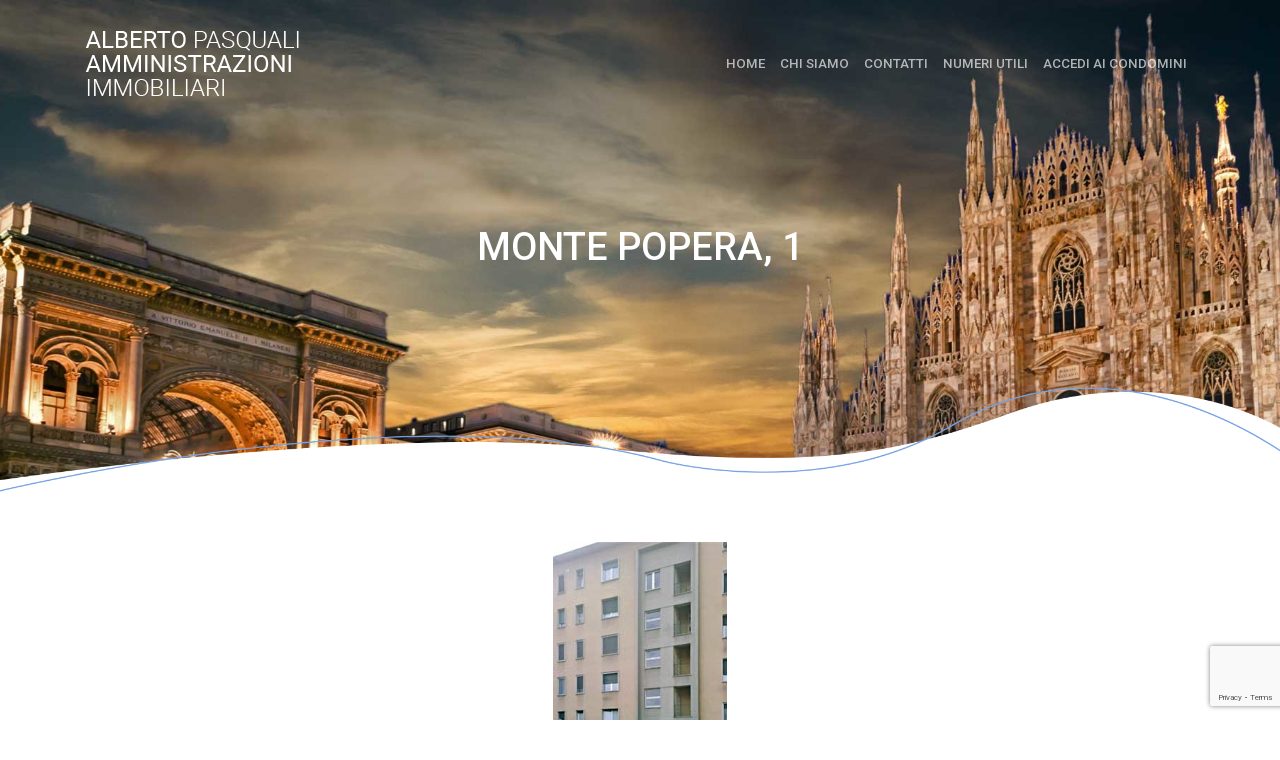

--- FILE ---
content_type: text/html; charset=utf-8
request_url: https://www.google.com/recaptcha/api2/anchor?ar=1&k=6Lc8IEopAAAAALxFxEeslPLySGJNn49OpCE3zGiq&co=aHR0cHM6Ly93d3cuYWxiZXJ0b3Bhc3F1YWxpLml0OjQ0Mw..&hl=en&v=PoyoqOPhxBO7pBk68S4YbpHZ&size=invisible&anchor-ms=20000&execute-ms=30000&cb=wh7hen5zbc7j
body_size: 48734
content:
<!DOCTYPE HTML><html dir="ltr" lang="en"><head><meta http-equiv="Content-Type" content="text/html; charset=UTF-8">
<meta http-equiv="X-UA-Compatible" content="IE=edge">
<title>reCAPTCHA</title>
<style type="text/css">
/* cyrillic-ext */
@font-face {
  font-family: 'Roboto';
  font-style: normal;
  font-weight: 400;
  font-stretch: 100%;
  src: url(//fonts.gstatic.com/s/roboto/v48/KFO7CnqEu92Fr1ME7kSn66aGLdTylUAMa3GUBHMdazTgWw.woff2) format('woff2');
  unicode-range: U+0460-052F, U+1C80-1C8A, U+20B4, U+2DE0-2DFF, U+A640-A69F, U+FE2E-FE2F;
}
/* cyrillic */
@font-face {
  font-family: 'Roboto';
  font-style: normal;
  font-weight: 400;
  font-stretch: 100%;
  src: url(//fonts.gstatic.com/s/roboto/v48/KFO7CnqEu92Fr1ME7kSn66aGLdTylUAMa3iUBHMdazTgWw.woff2) format('woff2');
  unicode-range: U+0301, U+0400-045F, U+0490-0491, U+04B0-04B1, U+2116;
}
/* greek-ext */
@font-face {
  font-family: 'Roboto';
  font-style: normal;
  font-weight: 400;
  font-stretch: 100%;
  src: url(//fonts.gstatic.com/s/roboto/v48/KFO7CnqEu92Fr1ME7kSn66aGLdTylUAMa3CUBHMdazTgWw.woff2) format('woff2');
  unicode-range: U+1F00-1FFF;
}
/* greek */
@font-face {
  font-family: 'Roboto';
  font-style: normal;
  font-weight: 400;
  font-stretch: 100%;
  src: url(//fonts.gstatic.com/s/roboto/v48/KFO7CnqEu92Fr1ME7kSn66aGLdTylUAMa3-UBHMdazTgWw.woff2) format('woff2');
  unicode-range: U+0370-0377, U+037A-037F, U+0384-038A, U+038C, U+038E-03A1, U+03A3-03FF;
}
/* math */
@font-face {
  font-family: 'Roboto';
  font-style: normal;
  font-weight: 400;
  font-stretch: 100%;
  src: url(//fonts.gstatic.com/s/roboto/v48/KFO7CnqEu92Fr1ME7kSn66aGLdTylUAMawCUBHMdazTgWw.woff2) format('woff2');
  unicode-range: U+0302-0303, U+0305, U+0307-0308, U+0310, U+0312, U+0315, U+031A, U+0326-0327, U+032C, U+032F-0330, U+0332-0333, U+0338, U+033A, U+0346, U+034D, U+0391-03A1, U+03A3-03A9, U+03B1-03C9, U+03D1, U+03D5-03D6, U+03F0-03F1, U+03F4-03F5, U+2016-2017, U+2034-2038, U+203C, U+2040, U+2043, U+2047, U+2050, U+2057, U+205F, U+2070-2071, U+2074-208E, U+2090-209C, U+20D0-20DC, U+20E1, U+20E5-20EF, U+2100-2112, U+2114-2115, U+2117-2121, U+2123-214F, U+2190, U+2192, U+2194-21AE, U+21B0-21E5, U+21F1-21F2, U+21F4-2211, U+2213-2214, U+2216-22FF, U+2308-230B, U+2310, U+2319, U+231C-2321, U+2336-237A, U+237C, U+2395, U+239B-23B7, U+23D0, U+23DC-23E1, U+2474-2475, U+25AF, U+25B3, U+25B7, U+25BD, U+25C1, U+25CA, U+25CC, U+25FB, U+266D-266F, U+27C0-27FF, U+2900-2AFF, U+2B0E-2B11, U+2B30-2B4C, U+2BFE, U+3030, U+FF5B, U+FF5D, U+1D400-1D7FF, U+1EE00-1EEFF;
}
/* symbols */
@font-face {
  font-family: 'Roboto';
  font-style: normal;
  font-weight: 400;
  font-stretch: 100%;
  src: url(//fonts.gstatic.com/s/roboto/v48/KFO7CnqEu92Fr1ME7kSn66aGLdTylUAMaxKUBHMdazTgWw.woff2) format('woff2');
  unicode-range: U+0001-000C, U+000E-001F, U+007F-009F, U+20DD-20E0, U+20E2-20E4, U+2150-218F, U+2190, U+2192, U+2194-2199, U+21AF, U+21E6-21F0, U+21F3, U+2218-2219, U+2299, U+22C4-22C6, U+2300-243F, U+2440-244A, U+2460-24FF, U+25A0-27BF, U+2800-28FF, U+2921-2922, U+2981, U+29BF, U+29EB, U+2B00-2BFF, U+4DC0-4DFF, U+FFF9-FFFB, U+10140-1018E, U+10190-1019C, U+101A0, U+101D0-101FD, U+102E0-102FB, U+10E60-10E7E, U+1D2C0-1D2D3, U+1D2E0-1D37F, U+1F000-1F0FF, U+1F100-1F1AD, U+1F1E6-1F1FF, U+1F30D-1F30F, U+1F315, U+1F31C, U+1F31E, U+1F320-1F32C, U+1F336, U+1F378, U+1F37D, U+1F382, U+1F393-1F39F, U+1F3A7-1F3A8, U+1F3AC-1F3AF, U+1F3C2, U+1F3C4-1F3C6, U+1F3CA-1F3CE, U+1F3D4-1F3E0, U+1F3ED, U+1F3F1-1F3F3, U+1F3F5-1F3F7, U+1F408, U+1F415, U+1F41F, U+1F426, U+1F43F, U+1F441-1F442, U+1F444, U+1F446-1F449, U+1F44C-1F44E, U+1F453, U+1F46A, U+1F47D, U+1F4A3, U+1F4B0, U+1F4B3, U+1F4B9, U+1F4BB, U+1F4BF, U+1F4C8-1F4CB, U+1F4D6, U+1F4DA, U+1F4DF, U+1F4E3-1F4E6, U+1F4EA-1F4ED, U+1F4F7, U+1F4F9-1F4FB, U+1F4FD-1F4FE, U+1F503, U+1F507-1F50B, U+1F50D, U+1F512-1F513, U+1F53E-1F54A, U+1F54F-1F5FA, U+1F610, U+1F650-1F67F, U+1F687, U+1F68D, U+1F691, U+1F694, U+1F698, U+1F6AD, U+1F6B2, U+1F6B9-1F6BA, U+1F6BC, U+1F6C6-1F6CF, U+1F6D3-1F6D7, U+1F6E0-1F6EA, U+1F6F0-1F6F3, U+1F6F7-1F6FC, U+1F700-1F7FF, U+1F800-1F80B, U+1F810-1F847, U+1F850-1F859, U+1F860-1F887, U+1F890-1F8AD, U+1F8B0-1F8BB, U+1F8C0-1F8C1, U+1F900-1F90B, U+1F93B, U+1F946, U+1F984, U+1F996, U+1F9E9, U+1FA00-1FA6F, U+1FA70-1FA7C, U+1FA80-1FA89, U+1FA8F-1FAC6, U+1FACE-1FADC, U+1FADF-1FAE9, U+1FAF0-1FAF8, U+1FB00-1FBFF;
}
/* vietnamese */
@font-face {
  font-family: 'Roboto';
  font-style: normal;
  font-weight: 400;
  font-stretch: 100%;
  src: url(//fonts.gstatic.com/s/roboto/v48/KFO7CnqEu92Fr1ME7kSn66aGLdTylUAMa3OUBHMdazTgWw.woff2) format('woff2');
  unicode-range: U+0102-0103, U+0110-0111, U+0128-0129, U+0168-0169, U+01A0-01A1, U+01AF-01B0, U+0300-0301, U+0303-0304, U+0308-0309, U+0323, U+0329, U+1EA0-1EF9, U+20AB;
}
/* latin-ext */
@font-face {
  font-family: 'Roboto';
  font-style: normal;
  font-weight: 400;
  font-stretch: 100%;
  src: url(//fonts.gstatic.com/s/roboto/v48/KFO7CnqEu92Fr1ME7kSn66aGLdTylUAMa3KUBHMdazTgWw.woff2) format('woff2');
  unicode-range: U+0100-02BA, U+02BD-02C5, U+02C7-02CC, U+02CE-02D7, U+02DD-02FF, U+0304, U+0308, U+0329, U+1D00-1DBF, U+1E00-1E9F, U+1EF2-1EFF, U+2020, U+20A0-20AB, U+20AD-20C0, U+2113, U+2C60-2C7F, U+A720-A7FF;
}
/* latin */
@font-face {
  font-family: 'Roboto';
  font-style: normal;
  font-weight: 400;
  font-stretch: 100%;
  src: url(//fonts.gstatic.com/s/roboto/v48/KFO7CnqEu92Fr1ME7kSn66aGLdTylUAMa3yUBHMdazQ.woff2) format('woff2');
  unicode-range: U+0000-00FF, U+0131, U+0152-0153, U+02BB-02BC, U+02C6, U+02DA, U+02DC, U+0304, U+0308, U+0329, U+2000-206F, U+20AC, U+2122, U+2191, U+2193, U+2212, U+2215, U+FEFF, U+FFFD;
}
/* cyrillic-ext */
@font-face {
  font-family: 'Roboto';
  font-style: normal;
  font-weight: 500;
  font-stretch: 100%;
  src: url(//fonts.gstatic.com/s/roboto/v48/KFO7CnqEu92Fr1ME7kSn66aGLdTylUAMa3GUBHMdazTgWw.woff2) format('woff2');
  unicode-range: U+0460-052F, U+1C80-1C8A, U+20B4, U+2DE0-2DFF, U+A640-A69F, U+FE2E-FE2F;
}
/* cyrillic */
@font-face {
  font-family: 'Roboto';
  font-style: normal;
  font-weight: 500;
  font-stretch: 100%;
  src: url(//fonts.gstatic.com/s/roboto/v48/KFO7CnqEu92Fr1ME7kSn66aGLdTylUAMa3iUBHMdazTgWw.woff2) format('woff2');
  unicode-range: U+0301, U+0400-045F, U+0490-0491, U+04B0-04B1, U+2116;
}
/* greek-ext */
@font-face {
  font-family: 'Roboto';
  font-style: normal;
  font-weight: 500;
  font-stretch: 100%;
  src: url(//fonts.gstatic.com/s/roboto/v48/KFO7CnqEu92Fr1ME7kSn66aGLdTylUAMa3CUBHMdazTgWw.woff2) format('woff2');
  unicode-range: U+1F00-1FFF;
}
/* greek */
@font-face {
  font-family: 'Roboto';
  font-style: normal;
  font-weight: 500;
  font-stretch: 100%;
  src: url(//fonts.gstatic.com/s/roboto/v48/KFO7CnqEu92Fr1ME7kSn66aGLdTylUAMa3-UBHMdazTgWw.woff2) format('woff2');
  unicode-range: U+0370-0377, U+037A-037F, U+0384-038A, U+038C, U+038E-03A1, U+03A3-03FF;
}
/* math */
@font-face {
  font-family: 'Roboto';
  font-style: normal;
  font-weight: 500;
  font-stretch: 100%;
  src: url(//fonts.gstatic.com/s/roboto/v48/KFO7CnqEu92Fr1ME7kSn66aGLdTylUAMawCUBHMdazTgWw.woff2) format('woff2');
  unicode-range: U+0302-0303, U+0305, U+0307-0308, U+0310, U+0312, U+0315, U+031A, U+0326-0327, U+032C, U+032F-0330, U+0332-0333, U+0338, U+033A, U+0346, U+034D, U+0391-03A1, U+03A3-03A9, U+03B1-03C9, U+03D1, U+03D5-03D6, U+03F0-03F1, U+03F4-03F5, U+2016-2017, U+2034-2038, U+203C, U+2040, U+2043, U+2047, U+2050, U+2057, U+205F, U+2070-2071, U+2074-208E, U+2090-209C, U+20D0-20DC, U+20E1, U+20E5-20EF, U+2100-2112, U+2114-2115, U+2117-2121, U+2123-214F, U+2190, U+2192, U+2194-21AE, U+21B0-21E5, U+21F1-21F2, U+21F4-2211, U+2213-2214, U+2216-22FF, U+2308-230B, U+2310, U+2319, U+231C-2321, U+2336-237A, U+237C, U+2395, U+239B-23B7, U+23D0, U+23DC-23E1, U+2474-2475, U+25AF, U+25B3, U+25B7, U+25BD, U+25C1, U+25CA, U+25CC, U+25FB, U+266D-266F, U+27C0-27FF, U+2900-2AFF, U+2B0E-2B11, U+2B30-2B4C, U+2BFE, U+3030, U+FF5B, U+FF5D, U+1D400-1D7FF, U+1EE00-1EEFF;
}
/* symbols */
@font-face {
  font-family: 'Roboto';
  font-style: normal;
  font-weight: 500;
  font-stretch: 100%;
  src: url(//fonts.gstatic.com/s/roboto/v48/KFO7CnqEu92Fr1ME7kSn66aGLdTylUAMaxKUBHMdazTgWw.woff2) format('woff2');
  unicode-range: U+0001-000C, U+000E-001F, U+007F-009F, U+20DD-20E0, U+20E2-20E4, U+2150-218F, U+2190, U+2192, U+2194-2199, U+21AF, U+21E6-21F0, U+21F3, U+2218-2219, U+2299, U+22C4-22C6, U+2300-243F, U+2440-244A, U+2460-24FF, U+25A0-27BF, U+2800-28FF, U+2921-2922, U+2981, U+29BF, U+29EB, U+2B00-2BFF, U+4DC0-4DFF, U+FFF9-FFFB, U+10140-1018E, U+10190-1019C, U+101A0, U+101D0-101FD, U+102E0-102FB, U+10E60-10E7E, U+1D2C0-1D2D3, U+1D2E0-1D37F, U+1F000-1F0FF, U+1F100-1F1AD, U+1F1E6-1F1FF, U+1F30D-1F30F, U+1F315, U+1F31C, U+1F31E, U+1F320-1F32C, U+1F336, U+1F378, U+1F37D, U+1F382, U+1F393-1F39F, U+1F3A7-1F3A8, U+1F3AC-1F3AF, U+1F3C2, U+1F3C4-1F3C6, U+1F3CA-1F3CE, U+1F3D4-1F3E0, U+1F3ED, U+1F3F1-1F3F3, U+1F3F5-1F3F7, U+1F408, U+1F415, U+1F41F, U+1F426, U+1F43F, U+1F441-1F442, U+1F444, U+1F446-1F449, U+1F44C-1F44E, U+1F453, U+1F46A, U+1F47D, U+1F4A3, U+1F4B0, U+1F4B3, U+1F4B9, U+1F4BB, U+1F4BF, U+1F4C8-1F4CB, U+1F4D6, U+1F4DA, U+1F4DF, U+1F4E3-1F4E6, U+1F4EA-1F4ED, U+1F4F7, U+1F4F9-1F4FB, U+1F4FD-1F4FE, U+1F503, U+1F507-1F50B, U+1F50D, U+1F512-1F513, U+1F53E-1F54A, U+1F54F-1F5FA, U+1F610, U+1F650-1F67F, U+1F687, U+1F68D, U+1F691, U+1F694, U+1F698, U+1F6AD, U+1F6B2, U+1F6B9-1F6BA, U+1F6BC, U+1F6C6-1F6CF, U+1F6D3-1F6D7, U+1F6E0-1F6EA, U+1F6F0-1F6F3, U+1F6F7-1F6FC, U+1F700-1F7FF, U+1F800-1F80B, U+1F810-1F847, U+1F850-1F859, U+1F860-1F887, U+1F890-1F8AD, U+1F8B0-1F8BB, U+1F8C0-1F8C1, U+1F900-1F90B, U+1F93B, U+1F946, U+1F984, U+1F996, U+1F9E9, U+1FA00-1FA6F, U+1FA70-1FA7C, U+1FA80-1FA89, U+1FA8F-1FAC6, U+1FACE-1FADC, U+1FADF-1FAE9, U+1FAF0-1FAF8, U+1FB00-1FBFF;
}
/* vietnamese */
@font-face {
  font-family: 'Roboto';
  font-style: normal;
  font-weight: 500;
  font-stretch: 100%;
  src: url(//fonts.gstatic.com/s/roboto/v48/KFO7CnqEu92Fr1ME7kSn66aGLdTylUAMa3OUBHMdazTgWw.woff2) format('woff2');
  unicode-range: U+0102-0103, U+0110-0111, U+0128-0129, U+0168-0169, U+01A0-01A1, U+01AF-01B0, U+0300-0301, U+0303-0304, U+0308-0309, U+0323, U+0329, U+1EA0-1EF9, U+20AB;
}
/* latin-ext */
@font-face {
  font-family: 'Roboto';
  font-style: normal;
  font-weight: 500;
  font-stretch: 100%;
  src: url(//fonts.gstatic.com/s/roboto/v48/KFO7CnqEu92Fr1ME7kSn66aGLdTylUAMa3KUBHMdazTgWw.woff2) format('woff2');
  unicode-range: U+0100-02BA, U+02BD-02C5, U+02C7-02CC, U+02CE-02D7, U+02DD-02FF, U+0304, U+0308, U+0329, U+1D00-1DBF, U+1E00-1E9F, U+1EF2-1EFF, U+2020, U+20A0-20AB, U+20AD-20C0, U+2113, U+2C60-2C7F, U+A720-A7FF;
}
/* latin */
@font-face {
  font-family: 'Roboto';
  font-style: normal;
  font-weight: 500;
  font-stretch: 100%;
  src: url(//fonts.gstatic.com/s/roboto/v48/KFO7CnqEu92Fr1ME7kSn66aGLdTylUAMa3yUBHMdazQ.woff2) format('woff2');
  unicode-range: U+0000-00FF, U+0131, U+0152-0153, U+02BB-02BC, U+02C6, U+02DA, U+02DC, U+0304, U+0308, U+0329, U+2000-206F, U+20AC, U+2122, U+2191, U+2193, U+2212, U+2215, U+FEFF, U+FFFD;
}
/* cyrillic-ext */
@font-face {
  font-family: 'Roboto';
  font-style: normal;
  font-weight: 900;
  font-stretch: 100%;
  src: url(//fonts.gstatic.com/s/roboto/v48/KFO7CnqEu92Fr1ME7kSn66aGLdTylUAMa3GUBHMdazTgWw.woff2) format('woff2');
  unicode-range: U+0460-052F, U+1C80-1C8A, U+20B4, U+2DE0-2DFF, U+A640-A69F, U+FE2E-FE2F;
}
/* cyrillic */
@font-face {
  font-family: 'Roboto';
  font-style: normal;
  font-weight: 900;
  font-stretch: 100%;
  src: url(//fonts.gstatic.com/s/roboto/v48/KFO7CnqEu92Fr1ME7kSn66aGLdTylUAMa3iUBHMdazTgWw.woff2) format('woff2');
  unicode-range: U+0301, U+0400-045F, U+0490-0491, U+04B0-04B1, U+2116;
}
/* greek-ext */
@font-face {
  font-family: 'Roboto';
  font-style: normal;
  font-weight: 900;
  font-stretch: 100%;
  src: url(//fonts.gstatic.com/s/roboto/v48/KFO7CnqEu92Fr1ME7kSn66aGLdTylUAMa3CUBHMdazTgWw.woff2) format('woff2');
  unicode-range: U+1F00-1FFF;
}
/* greek */
@font-face {
  font-family: 'Roboto';
  font-style: normal;
  font-weight: 900;
  font-stretch: 100%;
  src: url(//fonts.gstatic.com/s/roboto/v48/KFO7CnqEu92Fr1ME7kSn66aGLdTylUAMa3-UBHMdazTgWw.woff2) format('woff2');
  unicode-range: U+0370-0377, U+037A-037F, U+0384-038A, U+038C, U+038E-03A1, U+03A3-03FF;
}
/* math */
@font-face {
  font-family: 'Roboto';
  font-style: normal;
  font-weight: 900;
  font-stretch: 100%;
  src: url(//fonts.gstatic.com/s/roboto/v48/KFO7CnqEu92Fr1ME7kSn66aGLdTylUAMawCUBHMdazTgWw.woff2) format('woff2');
  unicode-range: U+0302-0303, U+0305, U+0307-0308, U+0310, U+0312, U+0315, U+031A, U+0326-0327, U+032C, U+032F-0330, U+0332-0333, U+0338, U+033A, U+0346, U+034D, U+0391-03A1, U+03A3-03A9, U+03B1-03C9, U+03D1, U+03D5-03D6, U+03F0-03F1, U+03F4-03F5, U+2016-2017, U+2034-2038, U+203C, U+2040, U+2043, U+2047, U+2050, U+2057, U+205F, U+2070-2071, U+2074-208E, U+2090-209C, U+20D0-20DC, U+20E1, U+20E5-20EF, U+2100-2112, U+2114-2115, U+2117-2121, U+2123-214F, U+2190, U+2192, U+2194-21AE, U+21B0-21E5, U+21F1-21F2, U+21F4-2211, U+2213-2214, U+2216-22FF, U+2308-230B, U+2310, U+2319, U+231C-2321, U+2336-237A, U+237C, U+2395, U+239B-23B7, U+23D0, U+23DC-23E1, U+2474-2475, U+25AF, U+25B3, U+25B7, U+25BD, U+25C1, U+25CA, U+25CC, U+25FB, U+266D-266F, U+27C0-27FF, U+2900-2AFF, U+2B0E-2B11, U+2B30-2B4C, U+2BFE, U+3030, U+FF5B, U+FF5D, U+1D400-1D7FF, U+1EE00-1EEFF;
}
/* symbols */
@font-face {
  font-family: 'Roboto';
  font-style: normal;
  font-weight: 900;
  font-stretch: 100%;
  src: url(//fonts.gstatic.com/s/roboto/v48/KFO7CnqEu92Fr1ME7kSn66aGLdTylUAMaxKUBHMdazTgWw.woff2) format('woff2');
  unicode-range: U+0001-000C, U+000E-001F, U+007F-009F, U+20DD-20E0, U+20E2-20E4, U+2150-218F, U+2190, U+2192, U+2194-2199, U+21AF, U+21E6-21F0, U+21F3, U+2218-2219, U+2299, U+22C4-22C6, U+2300-243F, U+2440-244A, U+2460-24FF, U+25A0-27BF, U+2800-28FF, U+2921-2922, U+2981, U+29BF, U+29EB, U+2B00-2BFF, U+4DC0-4DFF, U+FFF9-FFFB, U+10140-1018E, U+10190-1019C, U+101A0, U+101D0-101FD, U+102E0-102FB, U+10E60-10E7E, U+1D2C0-1D2D3, U+1D2E0-1D37F, U+1F000-1F0FF, U+1F100-1F1AD, U+1F1E6-1F1FF, U+1F30D-1F30F, U+1F315, U+1F31C, U+1F31E, U+1F320-1F32C, U+1F336, U+1F378, U+1F37D, U+1F382, U+1F393-1F39F, U+1F3A7-1F3A8, U+1F3AC-1F3AF, U+1F3C2, U+1F3C4-1F3C6, U+1F3CA-1F3CE, U+1F3D4-1F3E0, U+1F3ED, U+1F3F1-1F3F3, U+1F3F5-1F3F7, U+1F408, U+1F415, U+1F41F, U+1F426, U+1F43F, U+1F441-1F442, U+1F444, U+1F446-1F449, U+1F44C-1F44E, U+1F453, U+1F46A, U+1F47D, U+1F4A3, U+1F4B0, U+1F4B3, U+1F4B9, U+1F4BB, U+1F4BF, U+1F4C8-1F4CB, U+1F4D6, U+1F4DA, U+1F4DF, U+1F4E3-1F4E6, U+1F4EA-1F4ED, U+1F4F7, U+1F4F9-1F4FB, U+1F4FD-1F4FE, U+1F503, U+1F507-1F50B, U+1F50D, U+1F512-1F513, U+1F53E-1F54A, U+1F54F-1F5FA, U+1F610, U+1F650-1F67F, U+1F687, U+1F68D, U+1F691, U+1F694, U+1F698, U+1F6AD, U+1F6B2, U+1F6B9-1F6BA, U+1F6BC, U+1F6C6-1F6CF, U+1F6D3-1F6D7, U+1F6E0-1F6EA, U+1F6F0-1F6F3, U+1F6F7-1F6FC, U+1F700-1F7FF, U+1F800-1F80B, U+1F810-1F847, U+1F850-1F859, U+1F860-1F887, U+1F890-1F8AD, U+1F8B0-1F8BB, U+1F8C0-1F8C1, U+1F900-1F90B, U+1F93B, U+1F946, U+1F984, U+1F996, U+1F9E9, U+1FA00-1FA6F, U+1FA70-1FA7C, U+1FA80-1FA89, U+1FA8F-1FAC6, U+1FACE-1FADC, U+1FADF-1FAE9, U+1FAF0-1FAF8, U+1FB00-1FBFF;
}
/* vietnamese */
@font-face {
  font-family: 'Roboto';
  font-style: normal;
  font-weight: 900;
  font-stretch: 100%;
  src: url(//fonts.gstatic.com/s/roboto/v48/KFO7CnqEu92Fr1ME7kSn66aGLdTylUAMa3OUBHMdazTgWw.woff2) format('woff2');
  unicode-range: U+0102-0103, U+0110-0111, U+0128-0129, U+0168-0169, U+01A0-01A1, U+01AF-01B0, U+0300-0301, U+0303-0304, U+0308-0309, U+0323, U+0329, U+1EA0-1EF9, U+20AB;
}
/* latin-ext */
@font-face {
  font-family: 'Roboto';
  font-style: normal;
  font-weight: 900;
  font-stretch: 100%;
  src: url(//fonts.gstatic.com/s/roboto/v48/KFO7CnqEu92Fr1ME7kSn66aGLdTylUAMa3KUBHMdazTgWw.woff2) format('woff2');
  unicode-range: U+0100-02BA, U+02BD-02C5, U+02C7-02CC, U+02CE-02D7, U+02DD-02FF, U+0304, U+0308, U+0329, U+1D00-1DBF, U+1E00-1E9F, U+1EF2-1EFF, U+2020, U+20A0-20AB, U+20AD-20C0, U+2113, U+2C60-2C7F, U+A720-A7FF;
}
/* latin */
@font-face {
  font-family: 'Roboto';
  font-style: normal;
  font-weight: 900;
  font-stretch: 100%;
  src: url(//fonts.gstatic.com/s/roboto/v48/KFO7CnqEu92Fr1ME7kSn66aGLdTylUAMa3yUBHMdazQ.woff2) format('woff2');
  unicode-range: U+0000-00FF, U+0131, U+0152-0153, U+02BB-02BC, U+02C6, U+02DA, U+02DC, U+0304, U+0308, U+0329, U+2000-206F, U+20AC, U+2122, U+2191, U+2193, U+2212, U+2215, U+FEFF, U+FFFD;
}

</style>
<link rel="stylesheet" type="text/css" href="https://www.gstatic.com/recaptcha/releases/PoyoqOPhxBO7pBk68S4YbpHZ/styles__ltr.css">
<script nonce="ciGoSRKOgMoLDKx0Lf-Ugw" type="text/javascript">window['__recaptcha_api'] = 'https://www.google.com/recaptcha/api2/';</script>
<script type="text/javascript" src="https://www.gstatic.com/recaptcha/releases/PoyoqOPhxBO7pBk68S4YbpHZ/recaptcha__en.js" nonce="ciGoSRKOgMoLDKx0Lf-Ugw">
      
    </script></head>
<body><div id="rc-anchor-alert" class="rc-anchor-alert"></div>
<input type="hidden" id="recaptcha-token" value="[base64]">
<script type="text/javascript" nonce="ciGoSRKOgMoLDKx0Lf-Ugw">
      recaptcha.anchor.Main.init("[\x22ainput\x22,[\x22bgdata\x22,\x22\x22,\[base64]/[base64]/bmV3IFpbdF0obVswXSk6Sz09Mj9uZXcgWlt0XShtWzBdLG1bMV0pOks9PTM/bmV3IFpbdF0obVswXSxtWzFdLG1bMl0pOks9PTQ/[base64]/[base64]/[base64]/[base64]/[base64]/[base64]/[base64]/[base64]/[base64]/[base64]/[base64]/[base64]/[base64]/[base64]\\u003d\\u003d\x22,\[base64]\\u003d\x22,\[base64]/ClcKCb8Oqf8OSJx3DiV3Cr8KlXiHCqcOYwpPDo8OkBVMTEHoew7trwoBVw4J3wqpLBEHCoHDDngLCtH0jbMOFDCgYwp81wpPDqgjCt8O4wpBmUsK3fiLDgxfCqMKYS1zCvGHCqxU6fcOMVkEMWFzDnsObw58awpwxScO6w7/CsnnDisO8w6wxwqnCuVLDphkabAzChmIUTMKtDcKoO8OGfcOqJcOTd07DpMKoGMOcw4HDnMKEHMKzw7dLFm3Cs1fDjzjCnMOiw6VJIkDCtinCjGJgwoxVw7xNw7dRZmtOwrkPH8OLw5lQwoBsEVTCkcOcw7/DpcOtwrwSWSjDhhwUMcOwSsOIw5UTwrrCl8ObK8ORw7fDq2bDsR3ColbCtHfDlMKSBHPDkwpnB0DChsOnwpvDl8Klwq/CvMOnwprDkDpteCx+wqHDrxleSWoSGnEpUsOswpbClREowo/Dnz1KwqBHRMKYJMOrwqXCg8OpRgnDm8KXEVImwpfDicOHfSMFw493c8Oqwp3Di8ODwqc7w617w5/Cl8KtCsO0K1giLcOkwrUZwrDCucKfXMOXwrfDhWzDtsK7RMKIUcK0w4lxw4XDhTxAw5LDnsOxw63DklHCiMO3dsK6J1VUMxEVZxNAw6Foc8KtCsO2w4DCg8O7w7PDqyDDlMKuAknCoELCtsO+wo50Gxwwwr10w6BSw43CscOyw5DDu8KZXcOYE3U+w4gQwrZzwqQNw7/[base64]/[base64]/w5fDqcKOwoDClMKzw5V3MlDDs8OuGsO1wrDDqERlwo7Dp0hww7srw4MQD8KOw7IQw4hgw6/CniN5wpbCl8OkembCnB82LzE5w4pPOMKEWFMyw6t5w4vDl8OLKMKabcORXj7DtsKcXx7Cn8KtLlAwMcOrw5DDtg/DpUc/FcKramvCu8K+SA9Gf8Ogw63Dr8OWHWRPwr/DsQXDtcKKwp3CoMOUw6thwo7CvjJ9w597wr1EwpgQdS7CgMK1woQJwpVlB3Enw5ghHcKZw4vDqCd1F8OrD8KUHsKAw43Dr8OyL8OlJMKHw5nCpi/DonzClSDChMKlwpXCn8KNCgrDm3VYX8O/wrHCqGFTVBZ5SHpSUMOqw45cGCgzMh9Jw7cIw741w6hpD8Kkw4kkDsOywpFhwo7DnsK+B0E5CyrDtwxvw4HCnsKwYnoGwqxdL8OCw6XDuW3DmToCw4cjOcOVPcKOBgLDrRXDpMOjwp3DscKIOAEAcVhlw6cHw48rw5vDlMOBeX/CpcOdw79HHhVAw5Ntw6zCo8O5w5ccPsO0wrTDmy/ChwVtHcOAwpZLOsKmSWDDpsKLwrYqwoLCj8ONdyjDqsO5wq4aw6sHw67CpQQZTcK2FRBHYVrCh8KuejB/[base64]/Ch3/[base64]/[base64]/CgXbCqMKWWMKUwpgnPMK4P191w6xNEcOtETFcw6LDhzs4VnZ4w5rDhHQMwqkXw4A6VXICdMKhw5New69He8KWw7UuHcKoBMKQFgrDgsONTzVgw5/Dh8O9dAkoIxLDnMOJw4xJIB4YwokywobDjsKFdcOWw5gZw6DDoWLDo8KfwrfDtsO5d8OnUMORw5PDrMKbZMKDXMK2wprDihbDtkfChmhtPwLDi8O/wpvDvBrCscKOwoxywq/CtXAOw4bDlAc8OsKZf37Dq2bDviHDiBbCiMKnw5EKE8KzQcOAMcKzecOrwoPCi8KJw7BHw5V1w6xNfEPDukDDtsKJR8Ocw6cGw5DDp0vDgcOkJGgRFMO3LMK+D23CrcONH2sPcMOVwrFKHmXCmUxFwqUibsKzOXQqw4nDinbDk8K/wr9wH8OZwofCuVsswpp+fsOxIBzCth/DsAMLdSrCn8Oyw53CjxosZU0QHsONwpQXwqoGw5/Dh2kpCS7ClgPDlMK6QgvCtcOyw6Uhw5IEw5Urwod9A8OGYlcAQcOAworDrkgAw43DvcOIwptFW8KsDsO0w6oPwovCjirCg8KCw67CncO4wr9Ew4LCrcKRUgBcw7/CgsKbw5ocd8OOVQU+w4djQmXDjMOAw6BlXsO4VhpSwr3CjWhhVkFRKsOwwoLDj3VBw48vUMO3BsOBwpXCh2HCjy3ClsOPS8OyaBnCnsK1wq/CgmgUwoJ/w4AzC8KQwr8QVw3CuW4udjhIaMKvw6bCpQFMcV8NwoTCt8KOF8O6wr3Du1nDtRfCrMKOwqYaXjl7wrM8CMKGOcODw5zDhng1Y8KQwoxLK8OMw7/DoVXDiXHCgkYmUsOrw5EWw45cwrBZUlvCksOMR3trO8KXTnwKw7EMCljCpMKAwpovYcOswp4Zwo/CmsKvw6w9wqDCojrCscKowqU1w4PCjMOMwp1Bwr45aMKwPMK/OgVPwrHDncK9w6DDsX7CghgzwrDDuWMkGMOxLGsrw5ktwqV3Kk/Dv3VnwrFHwrnCl8OOw4XCmXo1DsKqwq7Dv8KnG8OdG8OPw4Yuwr/CmsOyb8OsScOPesOFeBzCrUpCw6TDmMOxw77DvDLDnsOnw7lnH2nDuXJww6peZVvCnx/Dp8O6BkV8U8K5bcKgwp/[base64]/L8ObJ8KeNxF4Wm3CtMKwcsKBwoUDw4DCmhxRwoE/w5HCgcK8bnxGRhoowp7CoinCl2DDqVXDpMKKO8KewrHDtyDDu8ODdTzDhkdpw6ooGsKRw6zDncKaBcO6wp/Du8KKBVTDnTrCmCjDp3PDpjhzw5UKGsOuGMK/w4smT8KkwrzCoMOkw5QfD3TDlsOJGFBlKsOUacOBeSHDlmXChsKKw7slFR3ClU8kw5USUcOvXnlbwoPCqcODEcKhwpTChyVqVMKxByZGfcK1bGTDhsKWaG/DksKqwqtYWMKtw6/DvcKpNHkOeg/Dq00pR8K6cTrCpsO8wpHCqsO2OMKEw4dFbsK0TMK1cHYIJC7DtS5jw6QvwrrDq8OIAcO5T8OqRVtOfUXCiH8BwqDCgUfDtCNPcU8ww4xZU8K/w7dxdirCocOibcKbd8OjKcOQQnl5OQjDtEnDpMKbR8KkfcORw7TCvA3CiMKKQytIK0jCgsK4SwkMZ08fJcKhw6LDnxHCvhnDohYVwpEsw6PDoz7CgjFlUcOuw7HDvG/CpMKYLR/Ctg9EwrjDiMOxwrFHwoJraMOlw5LCjcO3BkEONWzCrX4ywp4iw4dDA8Kqw6XDkcO6w4Uew7cwVwohaX/DksKQIxXCnMOrQ8K4DhLCq8KgwpXCrMKPFMKSwqw+eSAtwofDnsOaQWvCqcOyw6DCrsO1w4UcG8K9O2YVGR9RSMOCKcKOU8OZSR3DtR/[base64]/[base64]/ChAzCjxbCuR14LhDCnMKfKzpUwqHCq2bDrsO9K8KwGGlaccOnY8KLw5nCkG7CksK4OMOJw7/Cu8Khw4JGAnbCj8Krw7Nzw5rDg8OVP8KqacKswr/DvsOewr40bMOBYcK7b8Kdwroqw59/ZnB4WknCrMKiC0nDp8Oyw5E9w7TDhcO3am3DqEpowpHCgygHGngvLMKNesK6Xm1vwr7Do0BlwqnCmQREe8KbaVXCl8K6w5Iowp5Ow4odwrDCnsKDwpXCuH3DhVc6w5J1dcOFa0zDjsOjCcOAJiTDpicww53Cnz/[base64]/WTnDq8KiQcKhO8OXw67DqzApYsKywocww4PDo3EmIsOGwrAlw5HCh8K/w7dXwqoZPlERw4QoEg/CssKjwq8Uw6jDoS0HwroGRT5ERGXCnW9/[base64]/DnBFTw54EwpLDgMKIw57DvhwtwrlEwrFEwpvDuUdHw5QEWBEVwrVtL8OJw6jCtk4Tw6s0PcOdwo/CncOMwozCu2BBT2MSSl3DmsKYUDnDsBdrfsOhPsOPwoUpw63Dn8O3H1xHR8KYWMOZRsOswpYzwrDDtMK4A8K3LcO4w4htRGdXw5oiwrFGUBEwNWnChsKgc07DtsK0wrXCuwvDnsKLwpDDtzE1ehh5wo/Dq8KyC2s6wqJOIjt/WwDDi1ESwqfCvcKpFQYjGGYhw4DDvhfCrADDkMK8w5/[base64]/[base64]/CuDvCicKXwo7DmsK4wq9qw6Z/OXZDwp0qNcOOMMORwqIvw7bChsOawqYVPjHDhcO6w5PCqibDn8KGF8OJw5vDg8Opw6zDtMKxw7fDpA4wfBojCsO1cwLCtS/CnHFTUkIZasOBw73DtsKcecO0w5AID8K9NsKBwr0hwq4iZcKrw58dw53DvwU2BGUVwr7Cri/[base64]/Chh95J8Kkwrk7G8OHw5lYV8KKCMKef0xwwqXDv8OrwprCjF8BwppewrPCtQXDtMKMS0Bow4JNw6kVBx/DocK0b0rCm2wtwrtiw60FYcOkSyM5wpXCqcK4DsO8wpZww5BJWQ8vRGjDhVUiJcOoRT/CgcOSbcKTS3Y4FMOEAsOmw77DgS/DucKzwrknw6ZPJVhxw5fCqCYbHcOWwpUbwqbCj8K8LVoqw67DnhlPwpfDgzxaIGnCt1/DsMOADF4Ww4jDmsOvwr8OwojDqTHCilXDvE3CoWB0KwTDl8O3w4FVB8KQJSVYw683w4kbwo7DjyIPN8Oow43Du8KQwq7CvMK6JcKqb8OGHMKnfMKhGMKlw6vCvcKyVMKIP0VTwrnCkMKMCcKraMObSAbDrRfDosOewr/Dp8OWFSt6w4fDtsOkwod3w6PChMOkwq/DsMKZJg3DnUjCqnbDul3CqMOyAm7DimxUdcOyw788KsOpSsOnw5U2w4DDpU3DjQQbw5vCj8OWw6EUW8KOFR8yA8OONHLCvRTDgMO5dAsAZcKPaBIdwr9nOG7DvncJbXvCgcOLw7EhFGzDvnbCuU/CuXV9w4QIw7vDlsOaw5rCv8KJw7PCohXCq8KuXkjCt8O2fsOlwqckSMOXUsOewpYOw4ICPEbDpiHDomoKdsKnL2DCoDLDqWQHe1cqw6MAwpZnwp4fw5/[base64]/Rzdjw7HCmMOjK8Opw6zCgAp/A8KHSk/Csk3ClloYw48LC8O4cMOdw4vCnzvDiHAZMsKuw7N8QMOlwrvDosK4wro6GGcjw5PCpcOueFNUQCXDkgw/VsKfecKnJ1MNw4nDsxjCpcKHcsOrXMKcOMOZU8KjBMO2w7l1w4J6LDDDigsVHDfDlSfDih8MwoMSHCtLfQoYDSXCm8K/U8OTKMKxw5/DsSHCgjrDkMKdwpzDm1Biw5bCpsOpw4ZdFMOfZMK8woXChDnDsyvDtBBVf8KrKgjDlAxORMOvw6cdwql6ScKLPW8Yw5zDhDMva18uw5nDpsOEeTXDl8KMwp3Dq8OBwpAFCXw7wovCpcKGw4ZCD8KVw6TDp8K2AsKJw5PCucKwwozCmGs4bcOhwpROwqVgMMKew5/Cn8KLPzbCqcOOUSLCo8KmAzXCjsKxwqvCsFPCoBXCtMKWw51Kw73Dg8OyAk/DqhnCh1fDqcOuwp7DsxLDjWwJwr49I8O4A8ORw6XDuyPCvBHDrTXDmB0rHUoAw6oTwonCniEWasKwLcKIw7ViIC5IwrwKU13DhC/Do8O6w6XDksKLw7ALwoFRw7VQaMKawqcnwrPDkcK6w5wdw5fDpcKaXMOcesOSB8O2Egorwo4ew7t9HcOEwoQ8RxrDjMKjHMKLZwvCnsOhwpHDjDjCnsK3w7owwrE7wpgzw4PCvSxlEMKMWXxWK8KWw4dyOTgLwo7ChR/CjwJPw6fDvxPDs1fDpmhYw71kwrzDlk9uAkrDuFbCmcKww5Fhw4xrBMK8w6fDl2LDp8O+wo9fw5zDrMOqw7fDjn/DtMO2w6QkccK3Z3bCrcKUwptDNj5Rw4IPEMOBwqLCqyHDm8Oaw73DjQ3ChMO+LFTDkWXCkgfCmSxtMMK7b8KQYMKqWMOEw4NMHcOrSQt+w5wOY8KDw5/[base64]/[base64]/DhwoDwoZfw7E2w6LDviFUwqzDiMOJw4Z7wp7DgcKWw58/dsO8w5/[base64]/DrsKxwodQYsOWHQoaCDFGw77ChsKwZ2XDo3TDhi/DtHjCusKnwrZpCMOtwrXDiBHChcKzEBPDg0xHYg50FcK8esOsB2bDjwUFw61dN3fDvsKxw7DDkMO7PR8aw4DDh01JECrCpsKjwrjCpsOKw5vDpsKYw7/DmMKlwq1ea1/DqcKWNkgPAcOmw5IqwrnDhcKTw57DnVPDlsKMwqPCpcOFwr0HfsKPC1/[base64]/[base64]/DtMOIwolNR3VswqkPwrMVEE7Cm8KmU15APEckwqHCpsOaKyzCklnDu1gUVcOOd8Kywp82wr/CqsObw4XCs8OGw4QQPcKvwrQJFsOfw7TCpWzCtcOMwoXCsFVgw4jCr2HCmSrCr8OSXnbDvFEdw7TCqCdhwp3DssKVwoXDgwnCnMKLw6tkwpLCmE3CncK/PFw4w5rDjS7DqMKpeMK+SsOoOSLCplByRcKaX8ODPTrCrMOrw7RuP1zDvnIoW8Kqw6DDisKBPcO1OsOhEcKRw6jCpH/CpBzDpsOzXsKMwqRDwrfChzhddWjDgRvCrVBXTQttwp7Dn2rCosO7chTCncKlPMKjecKKVE/DkcKJwoHDscKZLT3Cu2PDrU0Tw4DCocKFw7nCm8KjwodxQgXCtcOiwrZvP8KWw6HDlBTCusOnwoLCkUpbYcOtwqVgJMKdwojCslp3M2HDswwQw4rDg8KLw7ApXHbCuhxgw6XCk2wAAGrDoHt1Y8K2wrohLcOBajZRwozCtcKkw5vDpMO5w5/[base64]/[base64]/DlMOyUUjDjsK7wr3CrMOow5/ClsKDTsOgLlzDncK5UcKiwqgSHATDscOIwq4hZMKdwpnDhFwnZsOmXMKUwqLCr8KZPyLCtMKSMsKvw6rDnCjCgh7DvcO+TQNcwovDmsOUQj8uw6lTwoMfA8OKwoBAHcKlwr3Dl27CpzcMHcKIw4/[base64]/wp88Z8Kuw7vCszcqKkXDssK3PmgOw4t6woHCnMK/[base64]/[base64]/Tz86OcK2X0PDqyUZw4rCuMKNC8KJwo/DiivCkk/DqU/[base64]/[base64]/CtcOswpnDu3Mpw73Dl1HDncOjw4vCmyfDhnHDpcKHw597MMONEMOrw6thQw/ClEk0ccOfwrUpwpTDjkHDiBPDpcKAw4DCiEbCscO4w5rDj8KpFmBgC8KZwrHCmMOrSVDDk3TCusKMA3TCrMOjecOkwqPDnkDDkMO0w7bDpwR/w6Ijw7jCjcO6wp3Cr3FzXBDDmHDDicKDCMKzYyRtOxA0XMK+wqdjwrrCgH85wpRMwop1alFww7ksODzCn2DDuTNtwqp1w5vCpsKgJsOjDQISw6HCmMOiJi8+wos3w7BOWTvDnMOaw58fQsO4woLDrRdmNMOZwpTDhUl3wr5XVsOZWi/CpErCscO0w65Dw53CpMKEwqXCn8KyL1LDrMKNw6skJsOjwpDDgCMuw4APaiB/[base64]/DucOMG8Kwwo/CkkTCoMKDBzEwe8KHw6HCj1UIRx7Ch2bDjTgRwqTDnsOEOQvDmjdtUcOwwrHCr2rDkcOhw4QewoNvdU9xB1Zow7jCucKIwrxHFkPDsT/DncKzwrHDuxzCq8O+ATjCksKSM8K4E8KSwrHCpwnCucKuw4HCsCbDvMORw4DDr8Oaw7VRw74mZMOsTCjCgMKGwoXCs0nClsO8w4/[base64]/CnQPDjlzDssKeVsO1YxgeFMOiw416f8K3B8OSwpgRHcKrwrzDqsKawqUldHMsZFIFwpbDgi45E8KddwnDiMOHQVXDhzbDhsODw5ohw4HDo8OOwochfcKiw4kfwqDClkTCsMO/[base64]/CkcO/[base64]/Vw1uw6QKw41IJMKSWRXCn8OVwqfCsAk+VcOPwpYiwoI/[base64]/Dji4hJRXDoMOBccOJQcOnw5zClG4fWcOsHDPDpMOvbMKlwo4wwppFwqh8JcKAwodLKMOqUDtQwqBSw7jDtWHDp0EWCUDCnyHDnxNPw44zwo/CjnQ2w5nDhcKAwoEgCkLDgkHDrcOJKXXCicO3woAebMOLwr7DmGMkw7sNw6TCqMKUw4pdw4NPJwrCnxA4wpBlwqTCjsKGNDjCtTAAZ0fDuMOIw4INwqTChELCisK0w4PCp8KgemwhwoIfw7kKHMK9fsKOwpXDvcOrw7/CssKLw4QGWhjCkVxJK2V9w6Z4FsK6w7pNw7BLwoTDucO3Y8OGAm/[base64]/Crn46DMKLLsOXGmvDqydwXMKeT8Kfw6XDtnogegnDkcKVwovDnMKqwow+HAjDiCnCr19QI1pNwr56IMO0w5PDkcKxwrjCpsOvw7rDqcKLPcKowrcPcsKjP0ouSULCqsO6w5smw5owwq4zPsOxwo/Dkzxdwpo/NX1Lw6t/wpd/XcKiKsKbwp7CjcObw5AOw5HDm8Oyw6nCrMO3EWrDmS3DmU0kVg8hAgPDp8KWZ8OFccOZUcO6CcK1YcO9K8Oowo3ChgEyaMKpbGAkw47ClwbCrMOGwr/[base64]/CrcOvI8OwKQvCqRbCkULCliELw7JDwoTDtBpcS8OvaMK5XsKaw6VyNWwUKjPDpMKySDsNw57ChXTCokHCisObQcOvw5AQwoVDwqguw57CjQbCowdubQsyXXPCgT3DliTDlydAHsOJwpFRw6nCjH/ClMKbwpnDocKsbmjCqMKDwpkiw7rDksK6wpsKXcKtcsOOwrrCscOQwpxJw4U/BcOowrvDm8OzEsKdw7IeC8KjwpF0bwDDgwrDs8OXTsO/R8OQwpLDqEM3WMOxDMORwoF9woYJwrVOw589H8OJeknCm1F5w6I/EmR6JmzCosKnwrJJQcOAw6bCocOyw4lIWjt4bsOjw6Iaw5RaPQw9QkPCqcKJG3LDicOrw5sAVxfDgMKowo3Ch27DlQzDksKGXWLDkQMPPEfDr8O4wp/CpsKuf8O5FkFtwqA5w6DCiMK2w5vDvikEYH59IwBLw5tBwroyw5M5d8KEwpN+wpUpwobCnsKMN8KwOxs7aT/DlsOUw6kbEcKDwrkeGsKYwrNRJcO7BsOTW8OxBcKEwojDqgzDgcKdeElwZ8ONw6BawoPCtU5SY8OVwqAIFz/ChwN4AkdJSyjCisOhwqbCgCDCjsOfw4FCwphGwqh1NsORw6F/w4U3w73CiWVXJMK3w5YFw5Yhwq/Dskw3an7CnsOabAdJw7rCr8OQwr/CtHDDhsKfK3sYDVBowoQzwp7CoDPCjHVuwphxVH/Cg8KUQcOQUcKcwqLDkcKnwojCsRPDukdKw4nCn8KLw7gEe8KrbW3Cn8OJVkLDmT1Xw6p4wpcEIlTCkVl/[base64]/[base64]/UF/Dk1FMUBgPwq/Dv8OGJMOQMATDocKSa8OAw71Nw4TCpVvCkcOHwqTDqSPCgsKpw6HDoQXDujXCk8OOw4DCmsOCGcOaGsOZw6NwP8KLwqshw4bClMKRecOkwofDikNRwqHDghkXw4FUwqvClzMcwoDDscOlw41aNcKGbsO/WCvDsQ1XXmMrAsOVWMK9w6slF0/DkiHCtnvDr8OHw6DDmRkjwqPDtXLCmEfCt8K5F8OifcK0wobCocOwUsKbw5/[base64]/DrcK1O8OZQXnDjXVxRBorXzlRwozDssOYFcKMZsOEw77Dl2vColvCql1Hwq1RwrXDvV8ZYjFuQ8KnCRM/wonCvAbCgsOww4UQwpDDmMK8w5fCo8OPw608wr7Dt0tSwpfCq8Kcw4LChsOkw7nDlTAnwrpQw7vCl8Ouw4rDthzCmsOOw6YZSQQXRVDDqE0WTzLDtxrDlzdEb8KFw7fDsnHCr3NvFsKnw7NpJsKCBwrCmsK+woB+B8OvDhXCr8K/[base64]/SsKvw5wVX8K9wrF8QMK3w695ZQfDtcK1PsOZw6pWwpBvPMK4w43Dj8OwwpvDhsOUcgRpaGUew7ESUArCom8swpvChH14K0fDhcKYQgQvZirDtMOuwqFFw7fDo2bDgyvDrj/[base64]/ECTDi8Opw6TDhMKQwr0AZsO8O8OOwrE9LWs5IMOqw4ERw5x/TnNlC2wMdsO4w4wTYg4WCSjCpsOhOsOtwovDk1rCscKUbgHCnizCo3NfS8OPw687w7rCvMOGwp12w6Vaw6UxDEYgLGY9NVbCssOkRMK6cBYVMcOSwqI5RcOTwodfaMKACilJwoh7DMOJwpXDucOiQxAmwqJrw7bCmzTCqMKtw7FnPz/Cm8Kmw6/[base64]/Dp1drw73DoFzDmsKbcAjClsKnwr/DmcO2wrQSwppOCBcQMy1dD8Oow7s7b1ouw6tvHsKMwrHDuMOkQBXDucKZw5htAyfCqDQdwpB9wpt6F8KnwrTDvW8QS8KawpU3wp3CjiTDjsOVSsKzGcOmXmLDsxfDv8OPw4zDjUkdScOdwp/CgsOeVijDrMOPwqAdw5jDqcOlCMOVwrzCkMKrwqPCocODw4LClsKXacOOw5fDh118GmHClMKkwo7DjsO2ECQZCcKmZGxSwr8Iw4bDksONwrHCj3nCpEAjw6ZuMcK6B8OzGsKjwrM4w4DDk0ocw4Bcw4LCkMK/wr0Yw6YBworDpcKvYyoEw6kwKsK2GcKtdsOzahLDvzdZWsOfworCocOJwpMYw5EOw6VFw5Y9wp0BJwXClgNeEhbCgsKkwpEAH8Ojw7Uuw4vCoRDClxcBw4nChsOqwpgfw6kTfcKPw4opUkZvVcO8XQ7Ds0XDpMOswqw9wptUwq/[base64]/CjsOSC8KbPcOtcGsHw7fClS8ueTkxwrHCqkjDp8KzwpPDiEPCpMOABT7CpsKsPsKWwoPCkFhNb8KiJ8OfV8KzOsO8w7/DmnPDpsKUYFU1wrRhK8KfCFUzJcKoacOVw5bDosO8w6HCr8OmMcKydj55w6TCosKnw7FkwprDsUrCosK6woPCpXXCkg3Crngvw6DCl2klw57CozzDonQhwo/Dl3HChsO8U1rCj8Ofwop2acKVAnkSFMKtwrN7w63DgMOuw53CsRVcacOiw5nCmMOLwoRQw6cnfMOuK0PDpmzDlcKQwqfCh8K/wq1UwoDDuFfCmBrChsKsw7xtXitkJEbDjFrCgxzCicKJwoHDjMKLLsOwd8OxwrUoGsKJwqxew493wrAEwrh4A8OHw5nCgB3CuMKFYmUieMOHwpDDo3BbwoU2csOJOsOBfHbCsWVLCGPCmSx9w6IJZMO0I8Kow6DDq1XCsSXDnMKPM8OzwojClW/Cq0zCgmbCixJCDsKywqDCqisowqJJw4LDml98IysvOAlcw5/Dg2PCmMOpDz7CkcO4aiEjwrITwqVTwrtewrDCsVQtw6/CmULCmcOZeWfClABOwq/CjmZ8Px7CvGY1csOtNVPClid2w6fDvMKaw4ItaFjCk380PsKkJcO2woTDhSrCinXDvcOdd8KJw6XCmsOjwqBfGDzDt8K7GsOhw6lcdMO6w5Y5wqzCmsKBJsKxw6oHw6gbWMOZdkXDs8OzwoFLw7PChcKxw7vDt8KuCU/DpsK5IgnCmXHCqgzCrMKdw7cKRsK3UCJvAAwiG08zw5fChQRbwrDDmjnCtMOMwpksw7zCjVwpeS/DhkkWF23Dom8zw65ZWgDCp8O/w6jCkDptwrc4w7LDicKowrvChUfDssOgwpQJwp/Cn8ODZcOCGik1wp0UOcKaJsKOGx4dLcK6wo/[base64]/[base64]/Crw3DqcKrwrszCcKbenHDlibCn8OgAsOIVlzCoGbDu3zCrAvCpsO9fANSwrVZw5LDmsKnw63DmD3CqcOkwrbCisO+ZSHDoQDDvsOxDsKUbcOqfsKKfMKqw47Cq8O3w6tpRAPCmSPCqcOhZsKswqLDo8OwJWZ+A8Omw4Ubaz1Aw59+OirDm8OWEcKAw5oNecKKwr92w5/DqcOPwr7DqMOTwrnDq8K8SljClRwgwrHDrATCtHnCicK/B8ONw7x+C8KAw7RYLMOqw4t1cV4Pw4lHwrLDksKhw6rDu8KEWxI0ScOwwqPCvn/CjsOYWMKcw6rDrMO/wq3CmzbDocODwrFJOsKJMF4WD8OYB3PDr3JmeMO8M8KewpBkHsO7wobCgUMvJ0AOw5Y2wrfDpcOXwpHCjsKJSx4WR8K/w7krwq3Co3VFVMKiwrTCtMOVHxxAFsK+wpoEwofCs8OODXrCqR/Ci8K6w5Upw4HDhcOcdsKvEznDvsO+CEXCu8OLwpHCgMOQw6lYw53DgcKmZMO0F8OcQSbCnsOWMMOvwoQXIgJDw5zDkMOzClgRNMO2w7EUwqvCgcOYG8O/w6oWw6cCY3hMw5hRwqFfKTdIwogswo/CusKdwozClsK8EUjDuQTDmcOnw7sdwrt4wqwCw4Y+w4R3wqrDg8OzJ8KuSMO3VkYFwpDDpMKzw6vCp8OrwpJXw6/CvcOzYBUpPsKYCMOJP1EEw4jDtsKzLcOlWj4Mw6fCi07Cp3R+OMKvcxFvwobDh8Kvw7PDg2xZwrQrwobCr1fCqSDCg8OMwq3Dly1eVcO7woTCugzCgTYqw6Jcwp3DkcO6KQtRw4UZwoDDmcOqw78bDEDDjcKSAsOCJ8KxCmYGYwURBMOvw5YfLC/Dl8KqXsKVQcOrwrPDn8O4w7dqbsKVVsKCPUIRRsKJTcOHAcO9w6dOF8OWwqrDucOwZXTDi0fDgcKMD8KTwq05w7DDsMOew53Cv8KMJ0rDiMOFK13DtMKpwo/CisK7T0LDrcK3IcKNwoZwwobDm8K9EivCiCMgbMKewoHCpzLChGBGTnPDrsOPdlrCtXzCl8OLDzIbOH7DkyTCu8KoeD7Cpl/[base64]/Csi1sID7DlDPDqX/CiMK/SMKXelbDmwVjb8KiwpTDhMODw682UlN8wpsBJjfCh3E0wrxZw7Ujw7jCgWbCgsO/w5PDk0HDg1VYw4zDosK4YMOyMFbDpsKZw4hgwqvCgUQSUMK2M8KYwr0+w5QHwpc/[base64]/[base64]/[base64]/HsOLDhN1F8OvwpPCqMKVwp3CuWLDk8OuEcKVw4rCrcKzbMKkMcK5wrRfE2wew6/Cm1vChcOkQlHDsGjDqD04woDCrm5WAsKVw4/CiF3Cnj5/w5Eow7DCj3HCsUHDqVjDk8ONVMOrw6oSeMOUOwvDscO+w77Cr35XO8KTwrTDqUnDjVF+aMOEdUrDncOKdCrCkW/DtcKcP8O3w7VgHiLDqRvCpSt1w7vDk1jDpsOrwq0NCC9/WzJBKR8tF8Olw5Y/dGnDkcOTwovDhsOWwrLDmWbDp8KHw6HDh8O2w4gmel/DqG8kw6vDn8OVDsOjwqfDmhzChkExwoQBwpZGRsOPwqvCg8ObZTRpJBLDpRRJwq3CuMKIw7RhZVvDh1Fmw75gQ8KlwrTCo244w480RMOAwrACwpQMeTBLwqA/BjUjVArCpMOrw6I3w7XDlHhVAsKCScKgwrltIhHCnHwow6U2X8OLwrRMBm/[base64]/[base64]/wqDDpmsPKsOmQ8KJRsKuwroFUmXCjxN4D0dwwqbCl8Krw59rVcKyJyxAfDY6YsO7fzMvJMOQZ8OuPFU3bcKQw7jCg8OawofDiMKLShrDjMO0wpzDnRIxw64dwqjDmhrCjljDjMOrw6/[base64]/YsO/wqB2w6gMLifDgikrUMKywpkQwp7DrHbDvQ3DrUTDosOVwo3CicOlZgwsQMONw7bDqMO2w5HCq8K0NWLCiE7DqcOwf8Khw5x/[base64]/CpsKlwoXCr1ArccO0AsKmMBMGAR3DoU3CgcO2wrbDkgtHw6rDkMKKUsKJFsOYe8KQw6rCmk7DjMKZw5hzw580wo/[base64]/DvcKKT2Fnb8KLw4s1wpjDg8O4OsKgwqvCvcOTw6xnR2NKw4DCjnjCpsOCw7HCg8O+EcKNwpjDqxspw4fCqXdDwqrCl1sHwpcvwrvDh3ESwrkUw4PCrsOnJiTDh1rDnjbDtwxHw5nDkGzCvSnDr2nCkcKLw6fCm0k9VcONwr/[base64]/DlkrCgMOFBsK1w4BOwoM0N1QLwotgw7YRHcOOOcOudHk4wqLDgsO+w5PDiMORKcKrw6PDlMOFG8OrJFzCowzCuDrDvnLDuMO/w7vDrcOzw4HDjiRuOnMOdsK3w4TCkidswphmbwHDkBHDmcOSw7DCiBjDpgfCvMKAwqfDtMK5w73Ds3wcS8OuZMKmPQ3CixzCvUjClcONQhXDqyRawqJLw67CpcKxCQ1ZwqUmw6DCgkvDrG7DlyzDi8O0Wz7CjW4NNFgMw5dkw4TCmsOicA9ow485dXYVZElPDDrDosK/wojDk17Dt2dhHzZ3wpLDg2rDtwLCrMKfKX/DrcKPTTnCucOeEBIfExgqBmhAKU7CuxlVwqpdwo0ME8OEfcKjwpLDiTpnH8O9SkjCn8Kiw5zCs8OVworDgcOcw43Cql7Ds8K9FMKrwptNw4nCp1PDkFPDj1YYw4VhQcOnHlLDvMK3wrYUZ8O4K3jColIow6HDusORE8Kwwo53GMOCwolBcsOqw7M/[base64]/w6vCpCImwo9lRMKMO1HDpcKBw5w7wpHCg8KgTsK5w5c7LsKTCcKuw6Edw6J/w6LDq8OPwqYhw6bCg8Kewq7DjcKsMMODw41Ubn9JTsKndl/CgkXCuj7Do8OlfFwJwoRnw6krw53Cjgxjw67CocKAwos7FsO/wp/[base64]/CjgpUDsKLZMKVRnbCmlTDkcK5TsKFwprDr8O2KcK6GsO1LEYAw5dfw6XCjxpEZMONwpYZwqrCpsK/[base64]/Du3tzJGI/QMOcRcKBWMKkwq9Mw7DCtcKHLH/[base64]/DlXHCvAzClRDDkMOqw7XDusKUe8KzDMOxw75LwpQYGVpaR8OfHcO3woQLPX5GNUoPeMKxOVVcUSTDtcKmwq8GwpIpJRbDksOEVcO/JMKFw6LDj8KBK3dgw7bCjlRewqlZUMObTMKww5zCrnHCj8K1b8K0w79sdS3DhcKZw54ww4chw5rCv8O4XsOoUypWccKSw6nCosOfw7YSb8Okw67Cm8KxG0VGdMKVwrsYwrooRMOmw5EJw7I0RMKXwpkCwpBqV8OLwqc3w6vDsy/CrFPCucK2w6RHwrvDi3vDqVVvasKRw7FswqPCrcKVw57CpU3Ck8KXwqVdfhnCu8Olw7XChV/DtcOYwrHDmTXDlMKvdsOaQXQONXbDvT7Ct8KiW8KPa8KeTXRwTyA/wpoQw6TDtMK3MMOqPsKtw6h5bxpewqNnAiTDogZfVnrCqR7Ci8KjwrnDhsO4w5t2JUnDk8KXw6zDrGkPwrQ5E8Kbw6LDlhzCqiNlEcOnw5U7FEszOcOWKsKmDi/DuxbChBhnw43Cg34jw7rDlhlVw7rDihYsYyArSFbDncKFSD99d8KGXDAfwpd0JC1jZF9kN10Yw6zDvsKNwp/DsjbDlQVywqQRwofCoVPClcOHw7k8IAwSK8Opw5rDgElJw5DDqMKecnDCmcOxNcKKw7QRwofDhTldczR1FhjDhx9ySMObw5d5w5V1woA3wofCs8OEw41HVldJFcKLw6R0XMKeVMOQCATDmEUVw5DCm3rDm8K7SE/[base64]/[base64]/[base64]/CvcK6wobCgcOhw7YGwqlKw7XChSTCscOjwoTCqj/CpMOxwrEiK8KyCxPCrMOKAsKTPMKMw67CmxHCqcK2dsKvWEAFwrXCqsK9w65HXcKyw4XCtQ7Ci8K+PcKdwoVLw7LCr8O+w7zClTM/[base64]/[base64]/CgcOvBWR9wrllK1HDqmZ3w5fDkhbDgcKsczzCpsOtwpglEsOXP8OlbkrCtTNKwqrDogXCv8KdwqLDiMOiEEV+w5p5wrQpb8K6JcOywq3CiHxFw6HDjwpPw4LDt1jCph0Bwrgeb8ORaMOtwqkYIErDpjA3c8KCHzvDn8Kjw4B4w41Jwq1/w5nDl8Kbw5DDgnnDi28cBMO8bCVVfRHCoFBrwrHClDvDt8OPGQEow5A8eHhQw4LClcOJIFPCm0QKUMOzBMOCEcKiSsOCwolQwpXCvT8PFDbDmHbDlFHCnWlqCsKnw5NuIMOLMmQPwpLDq8KZKFhXU8O4OsKPwqLCuznClyAHaXV1w4LDhlDDlUDCmmh8BQBuw47CuE/DnMOjw5E1w5xAZWVFw6s8EEFEPsOQw4sUw4sdw6t6wofDpsKdw5nDqxvDpijDvcKLT15yTmfCpcOcwrzCrW/DjjJ0VHjDiMOTZcOLw6t+bsORw7XCqsKcH8K7WMOzwrAwwoZgw51Zw6nCkRfCjBAyRcKSw5BGwqpKCFh9w58Swq/Dr8O9w4/DgU93QsK7w4fCtlxSwrnDvsKze8OCT2fChXXDkQPChsKVSE3DnMOZb8ODw6xIVSocURLDh8OrGyzCkGMeLClwAlPCs0HDh8KyWMOTCsKIc1/DnCvDnwfDpAhYwrp8GsOOGcOOw6/DjHcpY1DCg8K0KSd1w6Zzw6AEw5AiZgoOwq92E0/DoQzCg1wIwrrCucKlw4Flw7PDgcKnQXhqT8KZT8O9wqFJQMOhw5p9BHw7w6fCvC0/[base64]\x22],null,[\x22conf\x22,null,\x226Lc8IEopAAAAALxFxEeslPLySGJNn49OpCE3zGiq\x22,0,null,null,null,1,[21,125,63,73,95,87,41,43,42,83,102,105,109,121],[1017145,768],0,null,null,null,null,0,null,0,null,700,1,null,0,\[base64]/76lBhnEnQkZnOKMAhk\\u003d\x22,0,0,null,null,1,null,0,0,null,null,null,0],\x22https://www.albertopasquali.it:443\x22,null,[3,1,1],null,null,null,1,3600,[\x22https://www.google.com/intl/en/policies/privacy/\x22,\x22https://www.google.com/intl/en/policies/terms/\x22],\x22W2pWDGxpdpgJtRPbz6y/ZeE2ChfmpJaayhejFh6R4+Y\\u003d\x22,1,0,null,1,1768798339975,0,0,[214,94,3],null,[178,182,59,63],\x22RC-ZPH-vtEXRzaurg\x22,null,null,null,null,null,\x220dAFcWeA5BNFg7-IRpyXM6pnVRZlrDwss0JGOr6WPHZlwZn-2hvV4-bebbDF8kMZnLTBA40Svkt5QJYDmMzDARbhZzOvSEpkwFsw\x22,1768881139980]");
    </script></body></html>

--- FILE ---
content_type: text/css
request_url: https://www.albertopasquali.it/wp-content/themes/wp-bootstrap-starter-child/style.css?ver=6.9
body_size: 480
content:
/*
Theme Name:     WP Bootstrap Starter
Theme URI:      http://example.com/
Description:    Tema Child per il tema WP Bootstrap Starter
Author:         Luca Giarrusso
Author URI:     http://example.com/about/
Template:       wp-bootstrap-starter
Version:        0.1.0
*/


header#masthead {
    background-color: transparent;
    box-shadow:none;
}

.site-info {
    text-align: center;
    color: black;
}

.textwidget {
    color: #ffffff;
}

#footer-widget {
    background: #77a2e3;
    padding-top: 15px;
}
.bd-navbar {
    position: -webkit-sticky;
    position: sticky;
    top: 0;
    z-index: 1071;
}


.site-content {
    margin-top: 50px;
}

#content.site-content {
    padding-bottom: 0rem;
    
	}

body:not(.theme-preset-active) #masthead .navbar-nav > li > a {
   color: rgba(255,255,255,.65);
}

body:not(.theme-preset-active) #masthead .navbar-nav > li > a:hover {
   color: #ffffff;
}

.col-12.title.text-center.text-uppercase h1 {
    color: white;
}

.vc_row.wpb_row.vc_row-fluid {
    background: white;
    padding-left: 15%;
    padding-right: 15%;
	padding-bottom: 50px;
}

h1, h2, h3, h4, h5, h6{
	color:#4892d2
}


section#primary {
    background: #ffffff;
	padding:50px 15%;
	
}

h1.entry-title {
    display: none;
}
.entry-meta {
    display: none;
}

.post-password-required{
    text-align: center;
}


.form-inline {
    display: inline-flex;
}

.tags-links{
	display:none;
}
footer.entry-footer {
    display: none;
}

.textwidget a{
	color:white;
}
.col-xxl.sep {
    padding-top: 100px;
}
